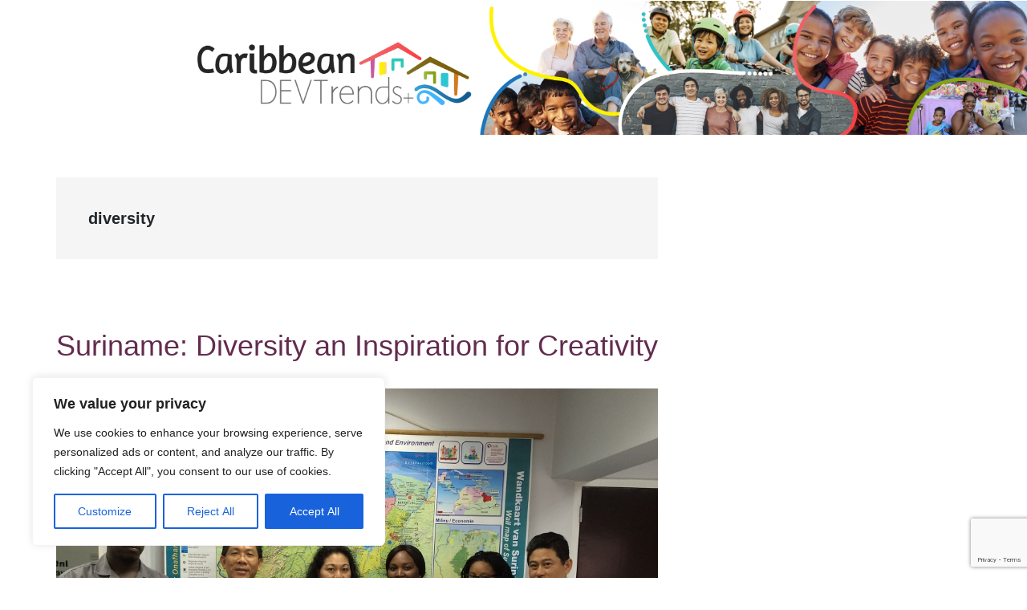

--- FILE ---
content_type: text/html; charset=utf-8
request_url: https://www.google.com/recaptcha/api2/anchor?ar=1&k=6LfnTYYUAAAAAHPXGsOl0PYT9hT2dEWNxfaXACDw&co=aHR0cHM6Ly9ibG9ncy5pYWRiLm9yZzo0NDM.&hl=en&v=N67nZn4AqZkNcbeMu4prBgzg&size=invisible&anchor-ms=20000&execute-ms=30000&cb=ia0u70w7n4fi
body_size: 48675
content:
<!DOCTYPE HTML><html dir="ltr" lang="en"><head><meta http-equiv="Content-Type" content="text/html; charset=UTF-8">
<meta http-equiv="X-UA-Compatible" content="IE=edge">
<title>reCAPTCHA</title>
<style type="text/css">
/* cyrillic-ext */
@font-face {
  font-family: 'Roboto';
  font-style: normal;
  font-weight: 400;
  font-stretch: 100%;
  src: url(//fonts.gstatic.com/s/roboto/v48/KFO7CnqEu92Fr1ME7kSn66aGLdTylUAMa3GUBHMdazTgWw.woff2) format('woff2');
  unicode-range: U+0460-052F, U+1C80-1C8A, U+20B4, U+2DE0-2DFF, U+A640-A69F, U+FE2E-FE2F;
}
/* cyrillic */
@font-face {
  font-family: 'Roboto';
  font-style: normal;
  font-weight: 400;
  font-stretch: 100%;
  src: url(//fonts.gstatic.com/s/roboto/v48/KFO7CnqEu92Fr1ME7kSn66aGLdTylUAMa3iUBHMdazTgWw.woff2) format('woff2');
  unicode-range: U+0301, U+0400-045F, U+0490-0491, U+04B0-04B1, U+2116;
}
/* greek-ext */
@font-face {
  font-family: 'Roboto';
  font-style: normal;
  font-weight: 400;
  font-stretch: 100%;
  src: url(//fonts.gstatic.com/s/roboto/v48/KFO7CnqEu92Fr1ME7kSn66aGLdTylUAMa3CUBHMdazTgWw.woff2) format('woff2');
  unicode-range: U+1F00-1FFF;
}
/* greek */
@font-face {
  font-family: 'Roboto';
  font-style: normal;
  font-weight: 400;
  font-stretch: 100%;
  src: url(//fonts.gstatic.com/s/roboto/v48/KFO7CnqEu92Fr1ME7kSn66aGLdTylUAMa3-UBHMdazTgWw.woff2) format('woff2');
  unicode-range: U+0370-0377, U+037A-037F, U+0384-038A, U+038C, U+038E-03A1, U+03A3-03FF;
}
/* math */
@font-face {
  font-family: 'Roboto';
  font-style: normal;
  font-weight: 400;
  font-stretch: 100%;
  src: url(//fonts.gstatic.com/s/roboto/v48/KFO7CnqEu92Fr1ME7kSn66aGLdTylUAMawCUBHMdazTgWw.woff2) format('woff2');
  unicode-range: U+0302-0303, U+0305, U+0307-0308, U+0310, U+0312, U+0315, U+031A, U+0326-0327, U+032C, U+032F-0330, U+0332-0333, U+0338, U+033A, U+0346, U+034D, U+0391-03A1, U+03A3-03A9, U+03B1-03C9, U+03D1, U+03D5-03D6, U+03F0-03F1, U+03F4-03F5, U+2016-2017, U+2034-2038, U+203C, U+2040, U+2043, U+2047, U+2050, U+2057, U+205F, U+2070-2071, U+2074-208E, U+2090-209C, U+20D0-20DC, U+20E1, U+20E5-20EF, U+2100-2112, U+2114-2115, U+2117-2121, U+2123-214F, U+2190, U+2192, U+2194-21AE, U+21B0-21E5, U+21F1-21F2, U+21F4-2211, U+2213-2214, U+2216-22FF, U+2308-230B, U+2310, U+2319, U+231C-2321, U+2336-237A, U+237C, U+2395, U+239B-23B7, U+23D0, U+23DC-23E1, U+2474-2475, U+25AF, U+25B3, U+25B7, U+25BD, U+25C1, U+25CA, U+25CC, U+25FB, U+266D-266F, U+27C0-27FF, U+2900-2AFF, U+2B0E-2B11, U+2B30-2B4C, U+2BFE, U+3030, U+FF5B, U+FF5D, U+1D400-1D7FF, U+1EE00-1EEFF;
}
/* symbols */
@font-face {
  font-family: 'Roboto';
  font-style: normal;
  font-weight: 400;
  font-stretch: 100%;
  src: url(//fonts.gstatic.com/s/roboto/v48/KFO7CnqEu92Fr1ME7kSn66aGLdTylUAMaxKUBHMdazTgWw.woff2) format('woff2');
  unicode-range: U+0001-000C, U+000E-001F, U+007F-009F, U+20DD-20E0, U+20E2-20E4, U+2150-218F, U+2190, U+2192, U+2194-2199, U+21AF, U+21E6-21F0, U+21F3, U+2218-2219, U+2299, U+22C4-22C6, U+2300-243F, U+2440-244A, U+2460-24FF, U+25A0-27BF, U+2800-28FF, U+2921-2922, U+2981, U+29BF, U+29EB, U+2B00-2BFF, U+4DC0-4DFF, U+FFF9-FFFB, U+10140-1018E, U+10190-1019C, U+101A0, U+101D0-101FD, U+102E0-102FB, U+10E60-10E7E, U+1D2C0-1D2D3, U+1D2E0-1D37F, U+1F000-1F0FF, U+1F100-1F1AD, U+1F1E6-1F1FF, U+1F30D-1F30F, U+1F315, U+1F31C, U+1F31E, U+1F320-1F32C, U+1F336, U+1F378, U+1F37D, U+1F382, U+1F393-1F39F, U+1F3A7-1F3A8, U+1F3AC-1F3AF, U+1F3C2, U+1F3C4-1F3C6, U+1F3CA-1F3CE, U+1F3D4-1F3E0, U+1F3ED, U+1F3F1-1F3F3, U+1F3F5-1F3F7, U+1F408, U+1F415, U+1F41F, U+1F426, U+1F43F, U+1F441-1F442, U+1F444, U+1F446-1F449, U+1F44C-1F44E, U+1F453, U+1F46A, U+1F47D, U+1F4A3, U+1F4B0, U+1F4B3, U+1F4B9, U+1F4BB, U+1F4BF, U+1F4C8-1F4CB, U+1F4D6, U+1F4DA, U+1F4DF, U+1F4E3-1F4E6, U+1F4EA-1F4ED, U+1F4F7, U+1F4F9-1F4FB, U+1F4FD-1F4FE, U+1F503, U+1F507-1F50B, U+1F50D, U+1F512-1F513, U+1F53E-1F54A, U+1F54F-1F5FA, U+1F610, U+1F650-1F67F, U+1F687, U+1F68D, U+1F691, U+1F694, U+1F698, U+1F6AD, U+1F6B2, U+1F6B9-1F6BA, U+1F6BC, U+1F6C6-1F6CF, U+1F6D3-1F6D7, U+1F6E0-1F6EA, U+1F6F0-1F6F3, U+1F6F7-1F6FC, U+1F700-1F7FF, U+1F800-1F80B, U+1F810-1F847, U+1F850-1F859, U+1F860-1F887, U+1F890-1F8AD, U+1F8B0-1F8BB, U+1F8C0-1F8C1, U+1F900-1F90B, U+1F93B, U+1F946, U+1F984, U+1F996, U+1F9E9, U+1FA00-1FA6F, U+1FA70-1FA7C, U+1FA80-1FA89, U+1FA8F-1FAC6, U+1FACE-1FADC, U+1FADF-1FAE9, U+1FAF0-1FAF8, U+1FB00-1FBFF;
}
/* vietnamese */
@font-face {
  font-family: 'Roboto';
  font-style: normal;
  font-weight: 400;
  font-stretch: 100%;
  src: url(//fonts.gstatic.com/s/roboto/v48/KFO7CnqEu92Fr1ME7kSn66aGLdTylUAMa3OUBHMdazTgWw.woff2) format('woff2');
  unicode-range: U+0102-0103, U+0110-0111, U+0128-0129, U+0168-0169, U+01A0-01A1, U+01AF-01B0, U+0300-0301, U+0303-0304, U+0308-0309, U+0323, U+0329, U+1EA0-1EF9, U+20AB;
}
/* latin-ext */
@font-face {
  font-family: 'Roboto';
  font-style: normal;
  font-weight: 400;
  font-stretch: 100%;
  src: url(//fonts.gstatic.com/s/roboto/v48/KFO7CnqEu92Fr1ME7kSn66aGLdTylUAMa3KUBHMdazTgWw.woff2) format('woff2');
  unicode-range: U+0100-02BA, U+02BD-02C5, U+02C7-02CC, U+02CE-02D7, U+02DD-02FF, U+0304, U+0308, U+0329, U+1D00-1DBF, U+1E00-1E9F, U+1EF2-1EFF, U+2020, U+20A0-20AB, U+20AD-20C0, U+2113, U+2C60-2C7F, U+A720-A7FF;
}
/* latin */
@font-face {
  font-family: 'Roboto';
  font-style: normal;
  font-weight: 400;
  font-stretch: 100%;
  src: url(//fonts.gstatic.com/s/roboto/v48/KFO7CnqEu92Fr1ME7kSn66aGLdTylUAMa3yUBHMdazQ.woff2) format('woff2');
  unicode-range: U+0000-00FF, U+0131, U+0152-0153, U+02BB-02BC, U+02C6, U+02DA, U+02DC, U+0304, U+0308, U+0329, U+2000-206F, U+20AC, U+2122, U+2191, U+2193, U+2212, U+2215, U+FEFF, U+FFFD;
}
/* cyrillic-ext */
@font-face {
  font-family: 'Roboto';
  font-style: normal;
  font-weight: 500;
  font-stretch: 100%;
  src: url(//fonts.gstatic.com/s/roboto/v48/KFO7CnqEu92Fr1ME7kSn66aGLdTylUAMa3GUBHMdazTgWw.woff2) format('woff2');
  unicode-range: U+0460-052F, U+1C80-1C8A, U+20B4, U+2DE0-2DFF, U+A640-A69F, U+FE2E-FE2F;
}
/* cyrillic */
@font-face {
  font-family: 'Roboto';
  font-style: normal;
  font-weight: 500;
  font-stretch: 100%;
  src: url(//fonts.gstatic.com/s/roboto/v48/KFO7CnqEu92Fr1ME7kSn66aGLdTylUAMa3iUBHMdazTgWw.woff2) format('woff2');
  unicode-range: U+0301, U+0400-045F, U+0490-0491, U+04B0-04B1, U+2116;
}
/* greek-ext */
@font-face {
  font-family: 'Roboto';
  font-style: normal;
  font-weight: 500;
  font-stretch: 100%;
  src: url(//fonts.gstatic.com/s/roboto/v48/KFO7CnqEu92Fr1ME7kSn66aGLdTylUAMa3CUBHMdazTgWw.woff2) format('woff2');
  unicode-range: U+1F00-1FFF;
}
/* greek */
@font-face {
  font-family: 'Roboto';
  font-style: normal;
  font-weight: 500;
  font-stretch: 100%;
  src: url(//fonts.gstatic.com/s/roboto/v48/KFO7CnqEu92Fr1ME7kSn66aGLdTylUAMa3-UBHMdazTgWw.woff2) format('woff2');
  unicode-range: U+0370-0377, U+037A-037F, U+0384-038A, U+038C, U+038E-03A1, U+03A3-03FF;
}
/* math */
@font-face {
  font-family: 'Roboto';
  font-style: normal;
  font-weight: 500;
  font-stretch: 100%;
  src: url(//fonts.gstatic.com/s/roboto/v48/KFO7CnqEu92Fr1ME7kSn66aGLdTylUAMawCUBHMdazTgWw.woff2) format('woff2');
  unicode-range: U+0302-0303, U+0305, U+0307-0308, U+0310, U+0312, U+0315, U+031A, U+0326-0327, U+032C, U+032F-0330, U+0332-0333, U+0338, U+033A, U+0346, U+034D, U+0391-03A1, U+03A3-03A9, U+03B1-03C9, U+03D1, U+03D5-03D6, U+03F0-03F1, U+03F4-03F5, U+2016-2017, U+2034-2038, U+203C, U+2040, U+2043, U+2047, U+2050, U+2057, U+205F, U+2070-2071, U+2074-208E, U+2090-209C, U+20D0-20DC, U+20E1, U+20E5-20EF, U+2100-2112, U+2114-2115, U+2117-2121, U+2123-214F, U+2190, U+2192, U+2194-21AE, U+21B0-21E5, U+21F1-21F2, U+21F4-2211, U+2213-2214, U+2216-22FF, U+2308-230B, U+2310, U+2319, U+231C-2321, U+2336-237A, U+237C, U+2395, U+239B-23B7, U+23D0, U+23DC-23E1, U+2474-2475, U+25AF, U+25B3, U+25B7, U+25BD, U+25C1, U+25CA, U+25CC, U+25FB, U+266D-266F, U+27C0-27FF, U+2900-2AFF, U+2B0E-2B11, U+2B30-2B4C, U+2BFE, U+3030, U+FF5B, U+FF5D, U+1D400-1D7FF, U+1EE00-1EEFF;
}
/* symbols */
@font-face {
  font-family: 'Roboto';
  font-style: normal;
  font-weight: 500;
  font-stretch: 100%;
  src: url(//fonts.gstatic.com/s/roboto/v48/KFO7CnqEu92Fr1ME7kSn66aGLdTylUAMaxKUBHMdazTgWw.woff2) format('woff2');
  unicode-range: U+0001-000C, U+000E-001F, U+007F-009F, U+20DD-20E0, U+20E2-20E4, U+2150-218F, U+2190, U+2192, U+2194-2199, U+21AF, U+21E6-21F0, U+21F3, U+2218-2219, U+2299, U+22C4-22C6, U+2300-243F, U+2440-244A, U+2460-24FF, U+25A0-27BF, U+2800-28FF, U+2921-2922, U+2981, U+29BF, U+29EB, U+2B00-2BFF, U+4DC0-4DFF, U+FFF9-FFFB, U+10140-1018E, U+10190-1019C, U+101A0, U+101D0-101FD, U+102E0-102FB, U+10E60-10E7E, U+1D2C0-1D2D3, U+1D2E0-1D37F, U+1F000-1F0FF, U+1F100-1F1AD, U+1F1E6-1F1FF, U+1F30D-1F30F, U+1F315, U+1F31C, U+1F31E, U+1F320-1F32C, U+1F336, U+1F378, U+1F37D, U+1F382, U+1F393-1F39F, U+1F3A7-1F3A8, U+1F3AC-1F3AF, U+1F3C2, U+1F3C4-1F3C6, U+1F3CA-1F3CE, U+1F3D4-1F3E0, U+1F3ED, U+1F3F1-1F3F3, U+1F3F5-1F3F7, U+1F408, U+1F415, U+1F41F, U+1F426, U+1F43F, U+1F441-1F442, U+1F444, U+1F446-1F449, U+1F44C-1F44E, U+1F453, U+1F46A, U+1F47D, U+1F4A3, U+1F4B0, U+1F4B3, U+1F4B9, U+1F4BB, U+1F4BF, U+1F4C8-1F4CB, U+1F4D6, U+1F4DA, U+1F4DF, U+1F4E3-1F4E6, U+1F4EA-1F4ED, U+1F4F7, U+1F4F9-1F4FB, U+1F4FD-1F4FE, U+1F503, U+1F507-1F50B, U+1F50D, U+1F512-1F513, U+1F53E-1F54A, U+1F54F-1F5FA, U+1F610, U+1F650-1F67F, U+1F687, U+1F68D, U+1F691, U+1F694, U+1F698, U+1F6AD, U+1F6B2, U+1F6B9-1F6BA, U+1F6BC, U+1F6C6-1F6CF, U+1F6D3-1F6D7, U+1F6E0-1F6EA, U+1F6F0-1F6F3, U+1F6F7-1F6FC, U+1F700-1F7FF, U+1F800-1F80B, U+1F810-1F847, U+1F850-1F859, U+1F860-1F887, U+1F890-1F8AD, U+1F8B0-1F8BB, U+1F8C0-1F8C1, U+1F900-1F90B, U+1F93B, U+1F946, U+1F984, U+1F996, U+1F9E9, U+1FA00-1FA6F, U+1FA70-1FA7C, U+1FA80-1FA89, U+1FA8F-1FAC6, U+1FACE-1FADC, U+1FADF-1FAE9, U+1FAF0-1FAF8, U+1FB00-1FBFF;
}
/* vietnamese */
@font-face {
  font-family: 'Roboto';
  font-style: normal;
  font-weight: 500;
  font-stretch: 100%;
  src: url(//fonts.gstatic.com/s/roboto/v48/KFO7CnqEu92Fr1ME7kSn66aGLdTylUAMa3OUBHMdazTgWw.woff2) format('woff2');
  unicode-range: U+0102-0103, U+0110-0111, U+0128-0129, U+0168-0169, U+01A0-01A1, U+01AF-01B0, U+0300-0301, U+0303-0304, U+0308-0309, U+0323, U+0329, U+1EA0-1EF9, U+20AB;
}
/* latin-ext */
@font-face {
  font-family: 'Roboto';
  font-style: normal;
  font-weight: 500;
  font-stretch: 100%;
  src: url(//fonts.gstatic.com/s/roboto/v48/KFO7CnqEu92Fr1ME7kSn66aGLdTylUAMa3KUBHMdazTgWw.woff2) format('woff2');
  unicode-range: U+0100-02BA, U+02BD-02C5, U+02C7-02CC, U+02CE-02D7, U+02DD-02FF, U+0304, U+0308, U+0329, U+1D00-1DBF, U+1E00-1E9F, U+1EF2-1EFF, U+2020, U+20A0-20AB, U+20AD-20C0, U+2113, U+2C60-2C7F, U+A720-A7FF;
}
/* latin */
@font-face {
  font-family: 'Roboto';
  font-style: normal;
  font-weight: 500;
  font-stretch: 100%;
  src: url(//fonts.gstatic.com/s/roboto/v48/KFO7CnqEu92Fr1ME7kSn66aGLdTylUAMa3yUBHMdazQ.woff2) format('woff2');
  unicode-range: U+0000-00FF, U+0131, U+0152-0153, U+02BB-02BC, U+02C6, U+02DA, U+02DC, U+0304, U+0308, U+0329, U+2000-206F, U+20AC, U+2122, U+2191, U+2193, U+2212, U+2215, U+FEFF, U+FFFD;
}
/* cyrillic-ext */
@font-face {
  font-family: 'Roboto';
  font-style: normal;
  font-weight: 900;
  font-stretch: 100%;
  src: url(//fonts.gstatic.com/s/roboto/v48/KFO7CnqEu92Fr1ME7kSn66aGLdTylUAMa3GUBHMdazTgWw.woff2) format('woff2');
  unicode-range: U+0460-052F, U+1C80-1C8A, U+20B4, U+2DE0-2DFF, U+A640-A69F, U+FE2E-FE2F;
}
/* cyrillic */
@font-face {
  font-family: 'Roboto';
  font-style: normal;
  font-weight: 900;
  font-stretch: 100%;
  src: url(//fonts.gstatic.com/s/roboto/v48/KFO7CnqEu92Fr1ME7kSn66aGLdTylUAMa3iUBHMdazTgWw.woff2) format('woff2');
  unicode-range: U+0301, U+0400-045F, U+0490-0491, U+04B0-04B1, U+2116;
}
/* greek-ext */
@font-face {
  font-family: 'Roboto';
  font-style: normal;
  font-weight: 900;
  font-stretch: 100%;
  src: url(//fonts.gstatic.com/s/roboto/v48/KFO7CnqEu92Fr1ME7kSn66aGLdTylUAMa3CUBHMdazTgWw.woff2) format('woff2');
  unicode-range: U+1F00-1FFF;
}
/* greek */
@font-face {
  font-family: 'Roboto';
  font-style: normal;
  font-weight: 900;
  font-stretch: 100%;
  src: url(//fonts.gstatic.com/s/roboto/v48/KFO7CnqEu92Fr1ME7kSn66aGLdTylUAMa3-UBHMdazTgWw.woff2) format('woff2');
  unicode-range: U+0370-0377, U+037A-037F, U+0384-038A, U+038C, U+038E-03A1, U+03A3-03FF;
}
/* math */
@font-face {
  font-family: 'Roboto';
  font-style: normal;
  font-weight: 900;
  font-stretch: 100%;
  src: url(//fonts.gstatic.com/s/roboto/v48/KFO7CnqEu92Fr1ME7kSn66aGLdTylUAMawCUBHMdazTgWw.woff2) format('woff2');
  unicode-range: U+0302-0303, U+0305, U+0307-0308, U+0310, U+0312, U+0315, U+031A, U+0326-0327, U+032C, U+032F-0330, U+0332-0333, U+0338, U+033A, U+0346, U+034D, U+0391-03A1, U+03A3-03A9, U+03B1-03C9, U+03D1, U+03D5-03D6, U+03F0-03F1, U+03F4-03F5, U+2016-2017, U+2034-2038, U+203C, U+2040, U+2043, U+2047, U+2050, U+2057, U+205F, U+2070-2071, U+2074-208E, U+2090-209C, U+20D0-20DC, U+20E1, U+20E5-20EF, U+2100-2112, U+2114-2115, U+2117-2121, U+2123-214F, U+2190, U+2192, U+2194-21AE, U+21B0-21E5, U+21F1-21F2, U+21F4-2211, U+2213-2214, U+2216-22FF, U+2308-230B, U+2310, U+2319, U+231C-2321, U+2336-237A, U+237C, U+2395, U+239B-23B7, U+23D0, U+23DC-23E1, U+2474-2475, U+25AF, U+25B3, U+25B7, U+25BD, U+25C1, U+25CA, U+25CC, U+25FB, U+266D-266F, U+27C0-27FF, U+2900-2AFF, U+2B0E-2B11, U+2B30-2B4C, U+2BFE, U+3030, U+FF5B, U+FF5D, U+1D400-1D7FF, U+1EE00-1EEFF;
}
/* symbols */
@font-face {
  font-family: 'Roboto';
  font-style: normal;
  font-weight: 900;
  font-stretch: 100%;
  src: url(//fonts.gstatic.com/s/roboto/v48/KFO7CnqEu92Fr1ME7kSn66aGLdTylUAMaxKUBHMdazTgWw.woff2) format('woff2');
  unicode-range: U+0001-000C, U+000E-001F, U+007F-009F, U+20DD-20E0, U+20E2-20E4, U+2150-218F, U+2190, U+2192, U+2194-2199, U+21AF, U+21E6-21F0, U+21F3, U+2218-2219, U+2299, U+22C4-22C6, U+2300-243F, U+2440-244A, U+2460-24FF, U+25A0-27BF, U+2800-28FF, U+2921-2922, U+2981, U+29BF, U+29EB, U+2B00-2BFF, U+4DC0-4DFF, U+FFF9-FFFB, U+10140-1018E, U+10190-1019C, U+101A0, U+101D0-101FD, U+102E0-102FB, U+10E60-10E7E, U+1D2C0-1D2D3, U+1D2E0-1D37F, U+1F000-1F0FF, U+1F100-1F1AD, U+1F1E6-1F1FF, U+1F30D-1F30F, U+1F315, U+1F31C, U+1F31E, U+1F320-1F32C, U+1F336, U+1F378, U+1F37D, U+1F382, U+1F393-1F39F, U+1F3A7-1F3A8, U+1F3AC-1F3AF, U+1F3C2, U+1F3C4-1F3C6, U+1F3CA-1F3CE, U+1F3D4-1F3E0, U+1F3ED, U+1F3F1-1F3F3, U+1F3F5-1F3F7, U+1F408, U+1F415, U+1F41F, U+1F426, U+1F43F, U+1F441-1F442, U+1F444, U+1F446-1F449, U+1F44C-1F44E, U+1F453, U+1F46A, U+1F47D, U+1F4A3, U+1F4B0, U+1F4B3, U+1F4B9, U+1F4BB, U+1F4BF, U+1F4C8-1F4CB, U+1F4D6, U+1F4DA, U+1F4DF, U+1F4E3-1F4E6, U+1F4EA-1F4ED, U+1F4F7, U+1F4F9-1F4FB, U+1F4FD-1F4FE, U+1F503, U+1F507-1F50B, U+1F50D, U+1F512-1F513, U+1F53E-1F54A, U+1F54F-1F5FA, U+1F610, U+1F650-1F67F, U+1F687, U+1F68D, U+1F691, U+1F694, U+1F698, U+1F6AD, U+1F6B2, U+1F6B9-1F6BA, U+1F6BC, U+1F6C6-1F6CF, U+1F6D3-1F6D7, U+1F6E0-1F6EA, U+1F6F0-1F6F3, U+1F6F7-1F6FC, U+1F700-1F7FF, U+1F800-1F80B, U+1F810-1F847, U+1F850-1F859, U+1F860-1F887, U+1F890-1F8AD, U+1F8B0-1F8BB, U+1F8C0-1F8C1, U+1F900-1F90B, U+1F93B, U+1F946, U+1F984, U+1F996, U+1F9E9, U+1FA00-1FA6F, U+1FA70-1FA7C, U+1FA80-1FA89, U+1FA8F-1FAC6, U+1FACE-1FADC, U+1FADF-1FAE9, U+1FAF0-1FAF8, U+1FB00-1FBFF;
}
/* vietnamese */
@font-face {
  font-family: 'Roboto';
  font-style: normal;
  font-weight: 900;
  font-stretch: 100%;
  src: url(//fonts.gstatic.com/s/roboto/v48/KFO7CnqEu92Fr1ME7kSn66aGLdTylUAMa3OUBHMdazTgWw.woff2) format('woff2');
  unicode-range: U+0102-0103, U+0110-0111, U+0128-0129, U+0168-0169, U+01A0-01A1, U+01AF-01B0, U+0300-0301, U+0303-0304, U+0308-0309, U+0323, U+0329, U+1EA0-1EF9, U+20AB;
}
/* latin-ext */
@font-face {
  font-family: 'Roboto';
  font-style: normal;
  font-weight: 900;
  font-stretch: 100%;
  src: url(//fonts.gstatic.com/s/roboto/v48/KFO7CnqEu92Fr1ME7kSn66aGLdTylUAMa3KUBHMdazTgWw.woff2) format('woff2');
  unicode-range: U+0100-02BA, U+02BD-02C5, U+02C7-02CC, U+02CE-02D7, U+02DD-02FF, U+0304, U+0308, U+0329, U+1D00-1DBF, U+1E00-1E9F, U+1EF2-1EFF, U+2020, U+20A0-20AB, U+20AD-20C0, U+2113, U+2C60-2C7F, U+A720-A7FF;
}
/* latin */
@font-face {
  font-family: 'Roboto';
  font-style: normal;
  font-weight: 900;
  font-stretch: 100%;
  src: url(//fonts.gstatic.com/s/roboto/v48/KFO7CnqEu92Fr1ME7kSn66aGLdTylUAMa3yUBHMdazQ.woff2) format('woff2');
  unicode-range: U+0000-00FF, U+0131, U+0152-0153, U+02BB-02BC, U+02C6, U+02DA, U+02DC, U+0304, U+0308, U+0329, U+2000-206F, U+20AC, U+2122, U+2191, U+2193, U+2212, U+2215, U+FEFF, U+FFFD;
}

</style>
<link rel="stylesheet" type="text/css" href="https://www.gstatic.com/recaptcha/releases/N67nZn4AqZkNcbeMu4prBgzg/styles__ltr.css">
<script nonce="kfp1tLHwCgsZ6g1QvrMCeA" type="text/javascript">window['__recaptcha_api'] = 'https://www.google.com/recaptcha/api2/';</script>
<script type="text/javascript" src="https://www.gstatic.com/recaptcha/releases/N67nZn4AqZkNcbeMu4prBgzg/recaptcha__en.js" nonce="kfp1tLHwCgsZ6g1QvrMCeA">
      
    </script></head>
<body><div id="rc-anchor-alert" class="rc-anchor-alert"></div>
<input type="hidden" id="recaptcha-token" value="[base64]">
<script type="text/javascript" nonce="kfp1tLHwCgsZ6g1QvrMCeA">
      recaptcha.anchor.Main.init("[\x22ainput\x22,[\x22bgdata\x22,\x22\x22,\[base64]/[base64]/[base64]/[base64]/[base64]/UltsKytdPUU6KEU8MjA0OD9SW2wrK109RT4+NnwxOTI6KChFJjY0NTEyKT09NTUyOTYmJk0rMTxjLmxlbmd0aCYmKGMuY2hhckNvZGVBdChNKzEpJjY0NTEyKT09NTYzMjA/[base64]/[base64]/[base64]/[base64]/[base64]/[base64]/[base64]\x22,\[base64]\x22,\x22w7g0DsK1wqnDuj5KKm1VD8Owwps1wo0/wrfCgMOdw40QVMOVY8OMBSHDl8Oaw4JzaMKFNghsXsODJh/DuTofw6ouJ8O/PcOGwo5aXh0NVMK2FhDDnhB6QyDCrFvCrTZTcsO9w7XCjMKXaCxIwqMnwrVtw4VLThoHwrM+woHClDzDjsKIF1Q4HcO2JDYVwo4/c0ALECg9axsLLMKTV8OGUsOUGgnCsDDDsHtgwoAQWggqwq/[base64]/DrcKAWMO6wropwqXDrMKdw4jClMKOR8K8U29ZUcK5FzjDthjDjsKPLcOewpzDvsO8NT8Pwp/[base64]/CisKuPMKZGMKsbsOPQcO2WsKrFEsrJcKPwpYDw6nCjcKjw7BXLiPCksOKw4vCigtKGCkYwpbCk2wpw6HDu1bDisKywqkUeBvCtcKbJx7DqMORX1HCgzrCoUNjScKBw5HDtsKXwotNIcKDYcKhwp0Gw5jCnmtTRcORX8OdWB8/w4bDuWpEwq8PFsKQY8OaB0HDjFwxHcOtwoXCrDrCmMObXcOaR2EpDUYkw7NVFwTDtmsKw7LDl2zClkdIGyXDuBDDisO/w7wtw5XDiMKoNcOGdhhaUcONwr40O0vDlcKtN8KGwrXChAFuMcOYw7w/WcKvw7UQXj99wrxbw6LDoER/TMOkw4bDsMOlJsKkw6V+wohTwqFgw7B0OT0Gwq3CqsOvWxHCqQgKaMOZCsO/DMKMw6oBMTbDncOFw47CoMK+w6jCthLCrDvDvxHDpGHCmyLCmcOdwq/DhXrClkJ9dcKbwqXCrwbCo2TDkVgxw58VwqHDqMKzw4/[base64]/ChFDDosOFFMOkDz4Zw5U8w690PSnCgjJQwrAkwrZcLE0kSMO4DcOSQsK2KsO+wqZ4w47Cu8O5JUTCoRtfwoZSAcKKw7XDmmN7TnXDkjHDvm5Ww6vCsxQkR8OGOSXCsVfChhF4Qg/DgMOlw4JpQcKtAcKswoAkwrE1wqAWM09uwo7DncK5wobCu0gewrrCp2AkHDVHCMOWwqbCg2PCihsXw6/CsABWegsSMcORIUfCkMKywrTDtcK+SkzDlS9oM8K5wqEldWTCv8Kzw55hEHkGVMOrw6rDtQDDkMOew6Yneh3CvWpxw6F2wqFGNcK5HCfDgGrDgMO5wpISw6hsMg/[base64]/DpX3CocK7w54rw59Dwr44w6lMLSxEUMOqJsKrw4YidFPCtA3CgsOoEGQtLMKgOE9Bw4Ujw5XDlcO4w6nCscKnBMKTXsOOTlbDrcOzLsKyw5DCrMOSGcOXw6fCl3/Dn1vCuRnDjzcwe8KxGMO8XC7Dn8KDfl8Lw53CoxvCk2kOwpbDosKRw6grwpHCrcK8OcKXIMK6BsOCwqQ3HRPCvldtfQXCoMOQXzM+LcK3wqsfwq07Z8OBw7Ziw5tpwpJMc8OtPcKPw51peTlIw6hBwqfCscOJWcO1Qw3ClMOhw71Fw5PDuMKte8O7w6/Di8Ogwrogw5jClsOTMWPDkUEBwofDosOBVExtX8OXLXXDncK4wr9Ew5PDmsO1woA2wpHDnkl+w4RCwpwPwpk6YhrCl0/CjEzCoXrCosO1bGTCt0liQMKKfizCqMOiw6YvICRnUldXEMObw5bCi8OQCGbDp28ZPGM8VVjCiw9+cAglbSUEdcKKGH7Dm8OCBsKcwp3DiMKMckEgYwXCosOtU8Kfw5/DlWjDh0XDlsOxwoTCsTB+OsK1woHDlDvCpmHCjMKjwrjDr8OgV2VeEknDqHo7fhtaBcOYwpzCnl5wQ0RXSCfCjsKyQMOFc8OwCMKKGcOywqlKPCPDm8OEKH7Dh8K5w60gDMKUw6dYwr/CqGlswo/DhmAeJcOEW8O4V8OMTnnCsmTDtzh8wp7DqQ3CllAtGHvDmsKoKMOxfj/[base64]/DpQpdOsOiXcKJw57CgsOucVgJbcO4wr3CsAXDgcKEwojDucOLYMKvNwJHTDIew6jCnFlew63DjMKOwopEwqAAwqXCqwbDn8OPQsKwwqp1cCc/CcOrwqYaw7fCsMObwqJsDsOnX8OAGWTDsMKnwq/[base64]/[base64]/CiMO4w5TDsMKbSDBSwrbClwZwIhDDgcOdAcOiw4HDkMO8w7pqwpTCrMKvw6DCpMKSGjvCtShww5nCmHjCrmbDg8Oyw6YSRMK/ScK5dV7Dh1QNw4nDiMO5wq56wrjDiMK6wrHCrVc2AcOewp/CjsK2w5J6SMOXR1XCqsOaNQTDu8KAccKke39hUF9Cw7gGdVxdUsObaMKJw5LCjsOPwoUAR8OPEsOiEx4Md8KAw5DCrgfDvFzCsW/CsXVvRcKZeMOPw7wHw5I9wpNOPyTCn8KneRPCn8KldcK7w4gRw6Z8WMKBw5zCtMOjwofDlRPDr8KXw4zCucKwS2HCrnAadMOJwpzDs8KxwoZsMAcmAyHCtyE/worCjFknw43Cn8OHw4fClsOGwobDsE/DvcOYw7/Du2zCtwPDlMKODj9YwqB5akvCpcOkw63Ct1fDmX7DucOiOBYZwqMWwoAsQiY9bnU4QCV2I8KUM8O/IcKKwozCug/Cn8O3w79DdBJyJADCnHIjw5PCkMOrw7zDp3x8wozDsAN4w4nCpFp1w6AfccKFwrR4E8K0w7stbCoOw57DqWpuIkEEVMKqw4JFYApxPMK6aRjChsK2WknCnsOYQMOdKAPDp8Kqw5MlE8KBw4E1woLDhHo6wrzDpn3CkR7Cq8KHw4LDlBVnEcOEwp4ocV/Cr8KVFS4Vw4cSVcOnZGB5CMKrw55yAcKww6nDuH3Cl8KCwqksw5tYLcKAw48/V2w5Qj8Bw4o7dT/Dq2RBw7jDpcKPWE4EQMKRAcKEOgl5wqrCihZVcRVjPcKlwqjDlD52wrRlw5RHBg7DqnbCqcKXHMKLwrbDv8ODwrXDtcOBOB/[base64]/w7xDP8OvwoHDlMOwwrTCscO/cm4gwp/Cu8K1VRnDjMOiw6kjw7jDqMKWw6lJflfDusKkESrCisKqwp50LhZ7wqwTesKkwoLDk8OCXEJpwqlSJMK9wp1bPwp4w5x2b0jDjMKnXA/DnTEbc8OOw6jCo8O9w5jDoMOPw6Jzw4/[base64]/AMO3wrHDpm0Sw6nCrELCr8K8NjfDv8OoLkpdbFkDJMKBwqLDp1/[base64]/QcOmY8OVH8OPDgNaw7M7wpFHw5XDlkXDgTzCv8KFwrvCq8K/[base64]/WMO2wprCgAh4JVPClxnCucKgwrdFwoXCvMOpwrrDkRfDmcKAw7/CvBQxw77CvQXDl8KSIgoVDCHDr8OIdAnCtMKJwp8EwpnClUgow491w7zCvA7CuMKpw67DvMKWQsOLFsKwdsO6U8OGw7ZHScKsw4zDoWQ4DMKCCMOeVcKSKMKQGi/CmMOlw6IsW0XClAbDisKSw4vCnTlQwpNvw57CmQDCq1MFwrHDm8KswqnDhml2wqhKT8KnbMKRw5x6D8KwImpcw43CmS3CicKMwqcicMO6DQRnwqp3woRQWTDCpXBCw6wAwpd6w5/Cvy7CvWFYworDglguVVHCr0UTwojCuGnCv03DmcKYRXIlw6nDnhnDgDHCuMKzw6zCjMKWw68zwpdGRz/DrW1Bw7fCo8KwKsKvwqHChMKXwpwOHMO2P8KlwrdMwp8mVkYiQxnDo8ONw7fDoBvCpTTDrlbDsmkkeHEKbEXCkcKTbUwKw4DCjMKJwpBzB8OTwoxQFXfDuWFxw4/CgsO/w67DkXYBZDHClXB5w6sgNcOYwr/CvCrDk8KMw4oEwrlMwr9Hw5UcwpfDmMO4w53CisOSMMK9w5FTwpTCviwwLMOkBMKVw5TDksKPwr/ChMKFaMKRw5rCmwltw6B5w44LIE3DhXPDnBVOUx8vw59/F8O4A8Ksw5huKsK3NMOJQjoVwrTCjcOaw5nDgmPDkgzChXx+wrNbw4NXw73CvAggwrXCoD0JOcKawqYywr3CkcK4w5IawoAIe8KxRGjDqjNcFcKVcTYCwp3DvMO4QcOObHonw7EFf8KKMsOFw6wvwqbCu8O6Yigbw4o/wqfCuRbCisO0asOUQTrDqMOIw5pQw7o+w6DDl2rDmWt3w5kBIyDDkGY/HcOIw6jDnlcEw5bCqcOTXR0Vw6vCtcKhw57Du8ODWg96wpMvwqjCmyF7YA7DmwHCnMOkwrDDtjpMO8KfKcKSwoXCnGXCjgHCrMKCCAsew7c8SDDDr8KQCcOlw63DtRHDpcKmw59/WmV3wp/[base64]/CjMKtw41Ww7TDuMOow6TDkkt4bFbChcK2wqTDjEZCw5BywrXCvUJ0wrnCkX7DpsK1w4hxw47DksOAwp0JOsOiC8O1woLDgMKXwrJ3f0gzw4p6wrzCsmDCqAAFEgQuaXrClMKSCMKgwo1/J8OxecKiFjxUc8OVBDs/w4Fqw7U5PsOqe8O0w7vCrWPChVAmOMKZw67Dk1kOJ8KVBMOoXEEWw4nDqsOgEn7DmcKGw7c0QhTDuMKSw7VtecKzbxfDr211w4hYw4TDl8Kcf8KgwrfCvsKDwrvClEpcw7bCoMK3EWzDp8OOw6h8KcOANwQZZsKwXsOsw6TDk2o0fMOmXsOsw5/CsBrCgMOeWsOCJSXCs8KuLsKXw65AQQA6RMKcfcO/w7LCvcOpwpFxbcKNWcOow6QPw4bDi8KFEmLDjh00wq5FCzZXw5nDiWTChcONfHREwqAsMm7DpcOewqPCm8O1woTChcKJw7HDqTIswpPDkC/Do8Ktwq8EawvDgcOiwr/CrsK/wptBwrbCtjA0ejvDjQXCgg05aG3DihwtwrXDuSQUFcOLAVx7a8OfwoDDhsOZwrLDhU8rccOiCsKwO8OJw6cqa8KwGsK4woLDs33Cr8O0wqxbwp3CsWBDIELCpcOpw5tCIG8Nw6Bfw4p4EcKxw5bDgn9Jw4ZFKwzDq8O9w7Rxw5/[base64]/w64pFsOLXsOYJFvCoH1CMcOsVSrDksOFCTPCiMOAw4jDmsKsMsOhwpTDr2bDisOUw6fDogHDjkDCvsO+FcKVw6klTBt4wqE+LCsSw63CtcKywoXCjsOaw4HCn8OZwrp/[base64]/[base64]/DuMKxVRINw4bDpsKjYltQScK4EcOpd3jCs1cTw4LDj8KrwpUUfz7DgsKyBMKdHHrCogzDn8K6Ok5gBi/[base64]/[base64]/CpMKawq3DgsOBwqzCnjXCkcOkKS3Cvzo2GVYaw7/[base64]/ChcKXKcOww5PCqMKwDSvCjl7Dt8K4wrzDlMKUf8O3Jj/Ck8KNwrnDhhjCh8OVIAnCpcKbahoZw64zwrTDgm7Dt1jDn8Kxw5YYHF/[base64]/CrsOCTgnCnMKkPUHCscK1VgfDgwDDpnHDuRnCkcKqw5kowr7Ck1xhRm/[base64]/XcKrWsOhdAcvw6FSXcOlwq/ClsKcNcOmAcKuwqxCSnrClcKdAcK0XsKwJXUtwox2w7cnQsOgwp3CosO9wr9hJ8K3UB4Zw6Auw43CiFzDssK4w502w6HDh8KTMsKeDsKVcjxfwq5IHh7DlcKHXGlww6DDvMKtcsOoLjDCl2/Cvx8mUMKkaMOUVcO9DcO1AcO8YMKpw5jCtD/DkETDoMKga2vCs3nChMOpZMKpwpnCjcO9w6NBwq/[base64]/DqV/DthwUwo3ChFnDtsO2bcK5woVPwq3Dn8KCwqpKwqzCu8K8w7JiwotNwqLDu8KEw6PCoD/DnjHCoMO5ahnCmcKCDMO2w7XCv1PCk8K7w4JMd8K8w4Q/NsOtKMKOwrMQLsKuw63DtMOORSvCsk7Conp2w7MfZWRhMkTDtHPCu8O+NCFMw4kRwpN1w4bDosK6w5YfFcKIw6tEwpcYwq/[base64]/[base64]/DswPDt0Brw5JPchQGUXtGJ8OowqfDsifDkWbDisKJwrQuwpA1w40IR8K5MsObw6lDHScyY0jDvHUae8O3w5JcwrTCpcOeesKPwpnCs8KLwozCjsOTAsKDw65yVsOHwqXChsKxwqbCsMOBw50/BcKiQ8OQwo7DpcK+w4tdwrDDmcOpAD5zHlx6w5lrUVotw7Bdw5UHXU3CsMKGw5BIw5J0aj/ClsOeYgLCpTwFwr7CrsO8d2vDgT8Ww6vDlcKIw5vDnsKmwo0PwopxH1ZLC8Oyw7HDjDjCukFqDA7DisOqcMOcwpPDjcKMwrDCpsKLw67Ctg5/wqNVGcK7aMODw5/DgkIFwrsFZsKyJ8KAw7fDqcONw4d7EcKOwoMzBcK9fCt3w4nDqcONw5TDlxITUFNgQcKJwqrDnhRkwqUXf8OgwolUYsKWwqrDmmJ4wpdBwqt+wo4Dw4vCq0TDksKfLB/CqGvDv8O3LmjCmsOoejHCrMONaWAFwovCk1vDvsOPXsKTSg7DqsKFwrnCrcKdw53Cqgcrd0AHY8KrFlBPwp5jfsO1wqxiKEZuw4TCuBQnDBZMw5/DiMOZI8O6w41ow5Nlw58gwp7CgnFmFwlWKj53Dm/ClMKwbgU3Dl/DiVXDkADDoMOVOl5PMUUpZsOHwrDDgkUOIx0xwpPCk8OhOMO8w5MLb8K7GHkLJXfCosK7ThjCpDhBa8KMw7/DmcKCHcKbIcOrCQTCqMO2wrrDnzPDmn5+csKPwo7Dn8O2wqNsw6gAworCgGrDnDZ7WcO/wovCn8KYNi1/d8Kow6ldwrfDvFLCosKkEHESw5VhwrBfVsOEZh4RbcOKbsOvw5vCuTZww7d4wqPDmGg/wrE7w7/Dg8KCfMKDw53DoTR+w4lUKi4Iw4DDi8KewrDDv8KzXH7DpEjCjsKZTl09In3ClMOBAMO9DE5AA1ktE0zDkMOrNEVSAmh+wonDpgLDnsOWw6dDw7HDok42w65IwoZtV2jCssOEA8OrwrrCi8KBdMOFVsOrLQ1eFAVeIzB/wovCvnvCsVsMGg7CvsKFEV7Ct8KpWHHCgicKSMKXaiXDn8KtwoLDvB8KccKwdsO2wpAVwqzDsMOnYTgbwqvCs8O0w7YIaSvDj8Oww5BRw6nCucO4JcOCcTFQwqvCt8OdwrIhwrrCuQjDqB4aXcKQwoYHQnwIFsKhcMOwwq/CicOaw7vDtcOuw6VIw4fDtsOLMMKdVsOeMhzCt8OKw7JpwpM0wr0DazjCuwTCiiV5PMOCDFfDiMKQMsKSTmvCq8O+HMOlQADDocOncznDsRDDqMOTI8K3Nh/Cg8KEekE7XEpPd8OmPxkUw4QWdcKUw7tJw7zCtnBXwpHCkcKXw5LDiMKqFcOQfmBhJTYtKgTCvcOjY2BFAsKjcGPCgcKUw6DDhjYXwrDDk8OnG3IQwos2C8K+Q8OLXh/[base64]/Dv8KewojDpMKwI8KUGcKAYsKXQsK2AnIGw4ZeUhM9w5/Cq8KQFGbDncK4UcK2wpISwoByUMKIwpXCv8K/H8OzRSbDgsKpXglFThXCuF0Sw6wAwo/DpsKBQ8KcZMKpwpVcwpc9P30KNzPDp8OpwrvDrcK4TV9NPMOUByALw4d1By9/A8Osb8OJPFLCqz/[base64]/DksKFU0XCmRRhPxzCscOiRcOow4PCr8Oowq4QHV/Co8OSw5nCucKKZMK2CVvCuzdtw4N1w7TCr8K5woPCgsKkcMKWw4BBwpwJwonDscOeREhNXXJHwqJhwoUfwoXCtsKBw4/DoQDDo0jDh8OME0XCt8K+RMOBY8KgHcKLeB3CoMOzwqYXw4fDmElMMR3Ct8Kww7oFc8KVQHHCrS3CsCMfwpFlbBhDwq8RcsOJB33DqBXDkMO/w6tbw4ZlwqXCqi3Cq8Khwrpnwph+woVlwpweZwzCncKnwrELBMKwQMO5w5pvXhspKxQZXcKNw7wnwpjCg1QLwr/DtnYDOMKaGsKrVsKrbcK2w7J+PMOQw6Qdwq/DjyR9wq4ADsOtw5IlOhRZwqAIE2/DkHBpwp9xCMOHw7TCrcKQGmpfw41rGyXDvB7DscKEw5MNwqVdworDi1vCl8OGwoDDpsO/TCcqw57Cn27Cm8OCXizDjsO1PcKrwovCmBnCjsObCsO3OG/DgihBwqPDr8KXF8OfwqrCksOZwoDDsDUpw4zCjyM3wrxMw7h2wqXCs8KrHE/Dh21MeAMIYAhvMsOswr4sW8K2w7V4w5nCpsKCGsKKwr5+DAIEw6VCZSpOw4FsNsOaGCILwpDDu8KOwp8De8OrfcOnw7HCkMKhwq1Xw73DqsKjXMKkwo/DuzvCujZIU8KcG0vDoGDCr019cF7CicOMwolIw5QJCcOWb3DCg8Ohw6LCgcK/Bx7CtMOMwodhw40uT243EsOpaVF7wozCjsKiRnZpH3YFOsKJVsOUPQ3Drj4UW8KaGsK7dlcYw5/DpcObScOyw4dLMHbCuGFlWhnDoMOvw7PCvTjDhhTCoGPCvMOwSAsyT8ORaR8/w44BwpPCmsK9DsK/[base64]/CoMOkwr/CvcKXw5thX8KRHRcNwrHCu8OzXC3CknRlL8KKP2XDn8KZwrY4D8Khwrs8woDDrMO5Cg0Fw4bCo8KUIUUtw4/[base64]/[base64]/S3jCn8KWwpfDnAM9cAzDpcKDdsKEwozCtyNnw6hgw4TDpsKyR8Ocwp3DmnvCvSQpw4jDqipJwq/[base64]/CsBzDrxBhAsKVw7rDlyjDqng2D8OgwqZgwp9VXCXDsnA3TsKGwrXCp8O/w51mS8KGC8KAw79nwpsPwrTDiMKMwrkAXgjCkcO4wokCwrs7NsO9WMKww5PDvi0BaMOmIcKQw7DCgsOxUi9iw6/Dvx3DuhHCjx5HP00iTAfDgcOuPCcMwpfCtUjChGHClMK3woTDjcO2dDHCjVfCgTNyb2/CjHTCoTLCo8OFFhfDnsKKw6rDvH11w7hcw63Clg/CnMKCBMOKw67Dl8OMwpjCnghKw6XDoCZQw5TCr8OfwojDh1xtwrPCq0jCosKocMKYwrTClnQxwqRReWLClcKgwqERwrVmf0VFw7TDjmNXwrA+wqnCsA0lGi1mw50ywpfCnloWw6xGw6/Dq2vDgMKOEMOJwpjDicKlUcOew5cje8K5woQywqI/w4PDtMOaWWkmwrPDh8Orw4UFwrHCpwfDvsOKEGbCnkRNwprCjcOPw6p4woYZbMKbewNvN2hVe8KCGcKNwqpaVAHCoMKKXHXCoMONwrnDr8Kmw5E4SsK6BMOyE8OZQGEWw7slOg/CrcODw4Ysw5c1RwtFwonDqg/DpsOvw5JpwqJdHMOYH8KPwrs2w5AtwqPDnhzDlMONKGRuw4rDqRvCoV/CjUXDkHPDnCnCkcObwrNXVsOFfFRrH8OTScKmQmloJF7DkCbDjsOswofDriRXw689WVhjw4AGwrx8wpjCqFrCjH9Bw5UjaU/Cm8OPw4HCusO8KmRIY8KIQUQkwoFubsKRX8KufcKnwrJIw6vDtcKBw4l7w41vWMKiw4zCvGfDiDdlw6fCo8OVIcKrwoFvAU3CojTCn8K0NMOSCMK4HQHCkA4bCMKgw7/CnMOqwosLw5DCuMK4OMO8Pm9vJsKgCjRHb1LCusK/w7AEwrTCrwLDncOGU8Kow5pYYsK7w43CqcK2eXTDj33CrcKUVcOiw7fCthnCgiQnEMOuFsOIwqrCsDPCh8KAwovCn8OWwpwUB2XCnsO8JjIBccKrw64Iw54gw7LCoRJtwpIcwr/CmRcfVnc4AV7DncKxIMKRSV8Lw4FqMsONwrIGF8Owwpk0w6zDqCMMW8OaD3F3Z8O/bW3CqG/CmsOkcRPDiRwiwpRQXisMw4rDjhbCi2JQN2AHw7/DnRd8wqhwwqFIw682O8K4wr7DjWbDmMKKw4bDrMOow4JSfcOywp8Tw5R0wqsCe8O9A8O8w73Dk8KuwqjDoEDCoMOcw7/Di8K8w71ySGg/wpnCqmbDrsKPXlR4ecOzbxVkw4PDiMOqw7rCizVWwrgAw4NiwrbDlcK8QmQ+w5/[base64]/[base64]/Dnz7CjMOnw5fCsV8Rw4zDinl1w57DoifDiQ05IjrDnsKXw5XClcK+wrxcw6vDmR/[base64]/[base64]/EEYJQwNEQkfDuATDo3fCqcKfwpfChDTDhcOafcOWYsOjKmscwpIwQ0lewqpPwqrDlsOhw4V4UXLCpMOCwrPClhjDssONwrgSbcKhwqYzH8OefGLCvylew7BjchnDkBjCuzzCoMOtEcKNJXDDgsORw6/[base64]/[base64]/Dv8OvwpzDq8Ouw5fCkjfDrcOrEXxfNiV+w6DDlA3DrsKXL8OLLsK7woHDj8OLPsO/w4/[base64]/Ck8KuFE/CvMO5wprDgDkzw40Qw6xmw7FoEGpvw47Dg8Kpfyd/w41/JTZ6e8OTQMONwoUuLXPDk8OqW1DCnG5lNMOTBTfCj8KnWsOsZSZhHRHDrsK/GXJfw7rCphLCscOkJVrDhsKFFC80w41Bwpcbw5siw6ZEc8OELkfDjMK5OsOFK2t2wpbDlQrCi8Oww5Bcw6IgcsO3w6Jfw7BNwofDpMOpwq5pA3Now7HCk8K8ZMKldw/CmDoQwr3ChcKsw70gF0RZw4jDo8OsWUpZwonDisKPQsOOw4jDu1NdfW/Ck8Odd8Kyw6fDnAzCjMOjwqDCucOXQHhFSMK0wqkEwrzDg8KywoHCrQzDgMKIwpNsUcOGwqYlPMKjwqIpN8KBK8Oew6skMsOsIcKYwpDCnn17w4YdwoV0wq1eOMOew40Rwr43w6VBw6TCuMOKwqJeT3/DmMKzw7IJT8KIw781wr0vw5PCl2rCiUN/woLDgcOJw6l8wrE7CcKbA8Kaw63CtkzCr3jDknnDo8KXQcK1TcKjPsOsEsKSw4pJw7nCgcK2w7TCgcO7w4bDiMO/ZwgMw7hbX8O+XTfDtcKUQQnDvEQXWMKhM8K+VcKnw49VwpsXw5pyw5FHPQAqXTTChH0/wrvDi8O0fmrDt1nDlcKewrh4wpjDlHHDmsOTDsKYZUA5X8KQFsKyIxLDn1zDhG4Qe8Kww7TDuMKOwrTDuVLDvsKgw4DCuXXCuzgQw7gLwqZNwpN5w5/Dv8Oiw67DlMOJwo8MUSUJCXrDocO1wq47fMKzYl1Tw6Qbw7HDn8KXwq4fwohSwo3ClcKiw6/CicO0wpYjGnDCu0DCvgdrw54Zw58/w47DjkZpwqo7YsO/D8OOw7LDrFdfDsO+DcOWwpl8wph0w7QPwrjDjXYowpZCPxdEL8OMRMOSwpDDqHkIYcOBJ1pvJWBgLBw9w6bChMKaw59rw4RJYjIXecKLw6xWw7IDwqHCiAZbw6rCrmMewqjDgDYxJlE2byZRWyAMw5kAUsKJbcKEJzbDqHHCscKLw7sWYz/DvGJiw7XCisOcwoPCscKuw7XDtcO1w5M/w6jCgRDCrcK0RsOnwppjwpJ9w49SKMO1YGPDnRxaw6zCrsOWS3LCgzpBwrpLNsO0w7LDmlHCoMOfZQzDgsOnf0DCkMKyJy3Cm2DCu3wdRcK0w44YwrDDth7CpcK6wqLDmcOXNsOawpdgw5zDtcKRwpwFw6DCjsKNNMOew4w7BMK/XFsnwqDCosKEw7w0FlnCuXDCjyZFYgNgwpLCvsOuwqHDr8KQTcK+wobCi2Aaa8O+wpV/w5/[base64]/DqcKEG8OKwqrDmsK0w5vCo0bDn8OIIBIObkPDukMiw7s/wqAIw7HDpyVTLMKhdsOQA8Orw5YlT8OtwrzDvMKnPEXDmsKyw687EsKZeUBJwqVOOsOxUz0cUgALw6IESiQAacO6TMKva8OGwovDscOVw7hkw5wZScOww6lGSExNwonDrCorG8KtJ2AUwpDCpMKTw5hewovCsMO3esKnw6HDqj3DlMO/BMKVwqrDkmjCilLDnMOrw65EwobCkHzCsMOJZsORBHjDpsO2L8KcN8OKw7EAwq1sw5lCTlzCpGrCpnjCi8KjH3s2EQXCsEMSwpsYPizCkcKzQAI8OcOpw7dqw7XClRzDlcOXwrYpw7PDocKuwpw5KcKEwr9aw7nCocOrV03CkhbDn8OuwrBtYgnCgMK/FgDDhMO3FMKDYnkRXcKIwrfDncKhGlLDkMOFwrcqWGPDqsO3Bi7CqsKzdyLDpcK/wqxLwoPDrG7Diix5w5swD8K2wohbw6hCAsO/c24pX3ImfsO/VCQ1dsO2w58rayLDuU7ClhdRXSxBw7DDq8K5ZcKnw5NYTsKJwoggfyzCtlfDo1lMwp0ww6bCt0TDmMKxw7vDnVzCrRXCq2hHLsORY8OlwoYqVG/[base64]/CsFvCsMKGb8K2wpfCjzJ/wqPCicKfasK/O8OtwoZqF8O1E0coL8OSwrBoBRhXJ8ORw51qF0UYw5/DvxREw5TCsMOTNMOJYSPDmUZhGnjCjCMEIcO/[base64]/[base64]/Y3U9dsKtcjYkw645c3d8woojwo7Cq8K1w6zDuMOjfwFkw7PDk8OCw4NpWMKnFQHCnMO8wosfw4wgXT/DrcO7Ix9RKQPDhnbCsCgLw7I0wqwJPMOCwqJ9U8OKw4sYUcOaw5UcK1QDMR98wpbDhCEQc1XChX0EC8KIVSwcAkZddyB6I8OKwobCpMKKw61Dw7EeTcKBOsOVwodYwr7DmMOXPwMzTDTDgsOEwp9fZcOBwoXCgGN5w7/DkyfCoMK4DsKIw4JkIUwoG3tAwpUcXw3DjsOSKMOoeMOeVcKrwrfDg8ONdlVKBx/[base64]/CksOtw6rCuigpbiNpw6/DimN/wpUDN8KbBsO1QTtcw5TDo8OOfTdsbQbCiMOSZSXCvsKAVSBsdyEQw4RFAFvDpcKnQ8KLwqM9wozDn8KbQW7ChmNQWwZ8AMKNw4/Dv1nCmMOPw68lc3Nrwp1PD8KTScObwoE8cEglMMKJwropNE1QAwnDs0zDscO0EcOuw5hbw6VYYMKsw7Q1c8Obwp8KGynCi8K0UsORw5vClMO7wrbDiB/Ds8OVw51bRcOHWsOyeBzCpxbCtMKQK2TCnMKfH8K6HEbDtMO6DTUTw7fDscK/KsOgPGrDvAPDjcKywrzDtGw/X04AwpkCwoMow7LCsXLDvcKWwpfDtUoOJzcWwo0ILgQlYhzCgcOIEMKePldhOAPDkcKNEgDDucOVVVvDvcOSBcOZwpUHwpgpVxvCjsKnwpHCnMO+w4rDjMO7w4TCscO+wpnDg8OjFcOqRxLCk0nCiMOqGsK/wpAFCnUQEzrDmioZaUfCqz94w7IVYk8ICcKnwoLDh8K6wqHDv27DkXbChV1UQcOTXMK0w5sPHj7CpE0Aw5V6wpvCnzJuwqvCujXDkWFcfjzDs37Dgjllw4NxYMK9KsKxIkXCvcOCwp7CgcKxwrTDgcOPJcKMVMObw5I7wqvDlsOGwrEwwqXDi8KxKCPDtjo/[base64]/UsKxwpNicRVYw5PDuSprV2gARsK/[base64]/DriZqFgZBF8O0TFrCsMOXUWRZw4XCqcKtw4t7NAbCsQbChcOkJ8OjNTrCkhJiw6cuFFrCkMOUW8KbR0F7f8KWHHdbw7Iyw4DDgsOIQw/DundHw6PDjsOWwrMYw6rDlcOiwr/CtW/CpjxFwojCgsOiwqQ3GGB5w5Fgw555w5vCm3J9UXrCkyHCkzUtPxI9d8Osb19Swo5qf1ogHC7CjQE5wpnCncOCw6omRCzDsVZ5woYWw53DrChkWMODWwlTw6hyaMOlwoo0wpPCjkd4wqnDjcOCJS/DsQfCoGFtwpEdUMKKw5gqwqDClcOow5LChBdAf8KyeMOcFzXCsSPDssKNwqJPZcOfwrMxRsO4w4gZwr5jeMK4P0nDqVDCmMK4NgAXw7YARCbDgBI3w5/[base64]/DrD1gw7zCtCzCqDR4QSTDgMOcSWvDicOxHcO4w4MGw5jCgDRTwpIzwqxTw5HDucKEbWnDjcO8w5TDnhnCg8OkworDjcO2AsKDw4XCtwoVD8KXw7RDSDs/[base64]/DnsOHwqY4w7TDksKfHcKVLsO1PTzCkmwIw7XCrcOaw5DDp8KrPsOZBXw/wrVXRnfDq8O0w6w/w5LDtirDmS3DlsKKJMO/w5Fcw4kJfhPDtEnDjlRPUzbDr3nDmsKWQy/[base64]/BcOow6XChEbDkjnCjsOIw7rDi0VySsOhw4/DusOvacOiwpVRwrnDp8O/[base64]/[base64]/[base64]/RkB9w7guw4bDnAPDosKsSHUZOiXDvMK7w74rw7sGTgPChcOFwp7Dm8KHw5bChSvDucOAw6w9wp/Dh8Krw6U1IiTDisK5b8KbPcKlFsKQO8KPWMKIWRRZazrCj0TCncOzb2vCpMKjw5XDgMOrw6HCoiDCsCZFw6zCn18xQS7DunQXw6zCpz7Dlh4eXTDDoy9AJsK3w48oIF7Cg8O/[base64]/CrsOBwqgrFcKdXhLCvcKnwoTDhGl/JMOCIwfDq3TCmcOVPiEYw6hAHcOZwrzCqltdIl5rwrPCkCvDt8KnworCvzXCvcOGJBPDgCIzw5N0w6PClEPDrMO9w5/CjsONTB8UCcO4DVYKw7LCqMOGdTl0w7k5wqnDvsKyQ30dPcOkwoNcHMOQNgsFw6LDrcKYwphhFsOwPcKEwqIww7gMYMO4wpoQw4fChcOZS2PCmMKYw6lmwqNww4/CoMKeKnxFH8KMCMKpEHPDpgnDi8K8wqUFwo99wrnCgVcXZXvCs8KPwrvDuMK/w4DCliUzEncnw4Ulw4bDoFh9I1XCq2fDkcO3w6jDtgzCp8OGCETCksKPTxXDocKkw6wXQcKMw6vCun7CosOMHMK0J8Ofwp/DgRTClcKATMO7w4rDujENw5BfesOGwpvDs0Q8woIZwqXCgF3DgywVw4vCh1jDhSYuG8KoJjnDo251HcK2H1MaX8KHGsK8SQnDiyPDtsOCA2RSw61GwpUZF8Kgw4vCrcKcblnCo8OJw6Ysw5QvwqZaRxfDr8OTwrofwrXDi3zCvXnClcOtM8K6bSx7Ujprw7TCoR0/[base64]/CjnZfwpsiw5ELwqvCpMKkZ8KWJV/ChsO6w6rCjcOiJMKZcRDDizRmR8KpKip7w4PDjFTCv8O4wpJGJhgFwpobw43DicO7wrbClcOyw7AXK8KDw60fwoXCt8OrOMK6w7IYdFPCkDHCocOkwqPDgiQuwqt1ecO0wr7DrMKPc8ODw6pVw4rCqxsLJzFLJnkqJkHDqMKLwpBXcTXCosKQOljCqU9Iwq/[base64]/wqxWw4ZFBzrCkMKRbAzDmjjDoRDCgcK+DMOawpAaw7zCmw5nYRlvwpYYwph/acO3Z1HCqUd5QWDCr8KVwog8A8K4UsOow4NcEcO1wq5uSixAwq/Dn8KDKQPDvMOrwq3Du8KbTwNEw65rMxxpAwnDnxlsQAJ/wqzDmUAEeH9UQsOawr7DlMKqwqXDpXx+GDrClcKZKsKFRsOEw7PCuBE6w5AzTXXDunA/wo/[base64]/wpU4DQHDlcKBwp/CoTDDpsKawrpCa8KVacKPRTgJwrHDnwjChcKsSRFoeT8aOTvCuSt7S0ofwqcZZh8TT8KBwr0zw5LCgcOTw5rDksKKAyYuwrXCncOFC2k9w5LDhW0WaMK+XHthTS/DtsOTwqvCsMOeSMOVMkMgwoAAXALDnsOmW2TCnMOxH8KqaE/CkcKoDjYBP8OzOmnCucOvRcKRwqbDmj1TwpHDkHUkPsOEYsOgRmoqwrHDlBAHw7YDSjZtbX4mR8ORd0xiwqsLw5XCllAjQxvDrmHCrsKGaQYlw45ywrEmDcO2M2hHw5zDs8K8w4sow4nDuknDv8OnHTtmTBIxwok1VMKawrnDtl5mwqPCvRAzJSTCgcO/[base64]/DkX/Cv8OZCw7DjsOPw7DDlsOmwofDnAHDicK4w7rCh0ouN1IAbRRtTMKPB0s4TSt6NiDDrzDDnGp5w5TDpyEGIcK4w7AywrnCjzXDnBLDgcKBw65/b2sWT8OKaAfCmcO1JAPDhsKfw79dwqtuOMOsw4hCfcOZeXVwQ8OKwp3DlzFgwqjCuBTDoHTCh3PDmMODwr57w5HCmDPDoCQYw50jwoTDlMOBwqgOcHHDnMKeeRF0VnNjwohpe1vCpMO/[base64]/[base64]/SEVvwrZ5D8K8CMKLWihUUcOwNArCnCTCvg/[base64]/DjXwKP10Pw4vCq8KYw6d0wpLDhcKgUTjDtn/DvsKyJA\\u003d\\u003d\x22],null,[\x22conf\x22,null,\x226LfnTYYUAAAAAHPXGsOl0PYT9hT2dEWNxfaXACDw\x22,0,null,null,null,1,[21,125,63,73,95,87,41,43,42,83,102,105,109,121],[7059694,447],0,null,null,null,null,0,null,0,null,700,1,null,0,\[base64]/76lBhmnigkZhAoZnOKMAhnM8xEZ\x22,0,0,null,null,1,null,0,0,null,null,null,0],\x22https://blogs.iadb.org:443\x22,null,[3,1,1],null,null,null,1,3600,[\x22https://www.google.com/intl/en/policies/privacy/\x22,\x22https://www.google.com/intl/en/policies/terms/\x22],\x22Vj343fiUxH7G14GKTnLbndyYKXu8FHjMRPpDux5T0aA\\u003d\x22,1,0,null,1,1769903749609,0,0,[192,24,248,231,223],null,[74,196,42,202,7],\x22RC-FgBgV8OMoZM2SA\x22,null,null,null,null,null,\x220dAFcWeA7mpW3eKZwji4CHYzD67tl9Fd6rGsSPKMloKqu6MBIoZROTidnqIUy0SaYQJQeiAx034AUFodoDleNGPE2TUnRdto_Z7w\x22,1769986549588]");
    </script></body></html>

--- FILE ---
content_type: text/css
request_url: https://blogs.iadb.org/wp-content/themes/HeaderBID/css/en.css
body_size: 398
content:
#HeaderBID{border-bottom:1px solid #004C71;height:auto;font-family:Verdana,Arial,Helvetica,sans-serif;color:#fff;text-transform:uppercase;background-color:#075E8D}#HeaderBID div.social-wrapper.gdl-retina div.social-icon-wrapper div.social-icon{display:inline-block;background-color:transparent;padding:10px 2px 0}#HeaderBID div.social-wrapper.gdl-retina div.social-icon-wrapper div.social-icon:hover{opacity:.7}#HeaderBID div.social-wrapper.gdl-retina div.social-icon-wrapper div.social-icon img{width:18px!important}#HeaderBID .top-navigation-left{float:left;padding-top:2px!important}#HeaderBID .top-navigation-right{float:right;margin-right:15px;padding-top:0;padding-bottom:0}#HeaderBID .top-navigation-right select{padding:3px;border:none;max-width:150px;margin:8px}#HeaderBID .top-navigation-container.container{max-width:1280px;margin-left:auto;margin-right:auto;padding-top:0;padding-bottom:0}#HeaderBID #gdl-social-icon{padding:0;margin-left:0}#HeaderBID .allpost{display:none}#HeaderBID .allpost a{padding:.8em;display:inline-block;font-stretch:condensed;font-weight:700;color:#fff;text-decoration:none}#HeaderBID .allpost a:active,#HeaderBID .allpost a:link,#HeaderBID .allpost a:visited{font-size:12px;color:#fff}#HeaderBID .allpost a:hover{color:#1B9ADE;opacity:.8}#HeaderBID img.logoBID{height:30px}#HeaderBID a.idioma-bid{font-size:.7em;color:#fff!important}div#HeaderBID{display:block!important;overflow-y:hidden}@media (min-width:500px){#HeaderBID .allpost{display:inline-block}#HeaderBID .social-icon.allblogs{display:none!important}}@media (min-width:768px){#HeaderBID img.logoBID{height:22px;margin:7px}#HeaderBID{height:40px}}.art-content-layout{display:-moz-box}